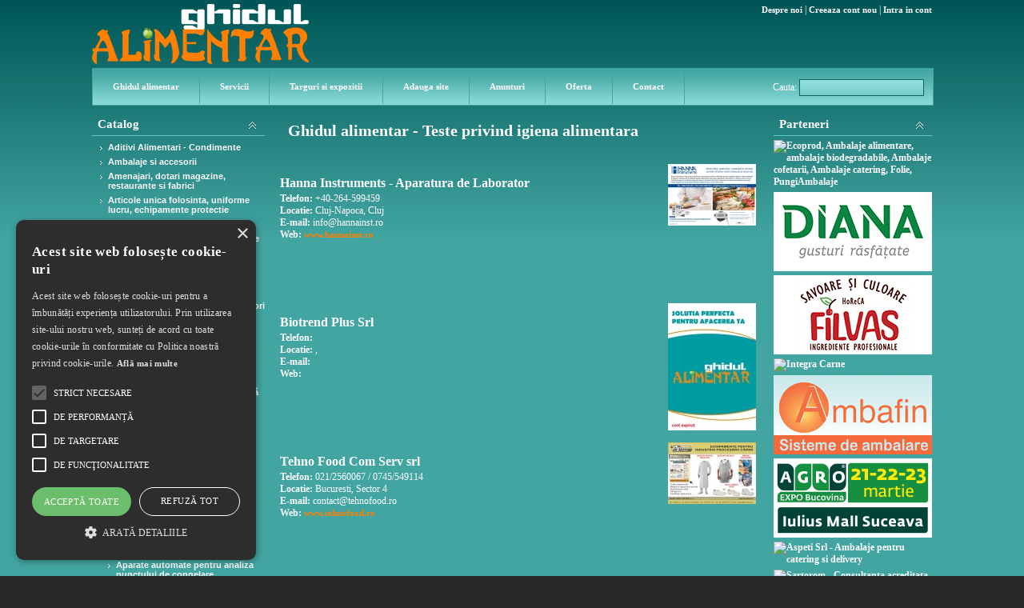

--- FILE ---
content_type: text/html; charset=utf-8
request_url: http://ghidulalimentar.ro/c587-Teste-privind-igiena-alimentara
body_size: 10197
content:
<!DOCTYPE html PUBLIC "-//W3C//DTD XHTML 1.0 Transitional//EN" "https://www.w3.org/TR/xhtml1/DTD/xhtml1-transitional.dtd">
<html xmlns="https://www.w3.org/1999/xhtml">
<head>
<!-- Google tag (gtag.js) -->
<script async src="https://www.googletagmanager.com/gtag/js?id=G-DXX4PH38X6"></script>
<script>
  window.dataLayer = window.dataLayer || [];
  function gtag(){dataLayer.push(arguments);}
  gtag('js', new Date());
  gtag('config', 'G-DXX4PH38X6');
</script>	
<meta http-equiv="Content-Type" content="text/html; charset=utf-8" />
<title>Ghidul alimentar</title>
<meta name="author" content="Blumenthal.ro"/>
<meta name="description" content="Ghid si catalog cu produse din domeniul alimentelor si produse alimentare." />
<meta name="keywords" content="ghid, ghidul, alimentar, catalog, firme, produse, alimentare, alimente" />
<link rel="stylesheet" type="text/css" href="https://www.ghidulalimentar.ro/template/styles.css" />
<script src="https://www.ghidulalimentar.ro/library/js/jquery.js" language="javascript" type="text/javascript"></script>
<script src="https://www.ghidulalimentar.ro/library/js/jquery_others.js" language="javascript" type="text/javascript"></script>

<script src="https://www.ghidulalimentar.ro/library/js/core_functions.js" language="javascript" type="text/javascript"></script>
<meta name="og:title" content="Ghidul alimentar"/>
<meta name="og:site_name" content="GhidulAlimentar.ro"/>
<meta name="og:image" content="https://www.ghidulalimentar.ro/template/fb_logo.png"/>
</head>
<body>

<div id="fb-root"></div>
<script>(function(d, s, id) {
  var js, fjs = d.getElementsByTagName(s)[0];
  if (d.getElementById(id)) return;
  js = d.createElement(s); js.id = id;
  js.src = "//connect.facebook.net/en_US/all.js#xfbml=1";
  fjs.parentNode.insertBefore(js, fjs);
}(document, 'script', 'facebook-jssdk'));</script>

	<div class="bg">
	<div class="wrapper">

	<div id="header">
		<div id="top_menu">
			<a href="https://www.ghidulalimentar.ro/despre-noi">Despre noi</a> | 
						<a href="https://www.ghidulalimentar.ro/cont-nou" rel="nofollow">Creeaza cont nou</a> |
			<a href="https://www.ghidulalimentar.ro/cont" rel="nofollow">Intra in cont</a>
					</div>
		<a id="logo" href="https://ghidulalimentar.ro"><img src="https://www.ghidulalimentar.ro/template/logo.png" alt="Izvorul sanatatii - Natura nu creeaza nimic fara folos" /></a>
	</div>
	

	<ul	id="menu">
		<li><a href="https://www.ghidulalimentar.ro/ghidul-alimentar">Ghidul alimentar</a></li>

				<li><a href="https://www.ghidulalimentar.ro/servicii">Servicii</a></li>
						<li><a href="https://www.ghidulalimentar.ro/targuri-si-expozitii">Targuri si expozitii</a></li>
				<li><a href="https://www.ghidulalimentar.ro/adauga-site">Adauga site</a></li>
		<li><a href="https://www.ghidulalimentar.ro/anunturi">Anunturi</a></li>
				<li><a href="https://www.ghidulalimentar.ro/oferta">Oferta</a></li>
				<li><a href="https://www.ghidulalimentar.ro/contact">Contact</a></li>
		<li style="float: right; border: none;">			
			<form id="search_form" action="https://www.ghidulalimentar.ro/cauta" method="post">
			Cauta: 
				<input type="text" name="q" id="cauta" value="" />
				<input type="submit" style="display: none;"/>
			</form>
		</li>
	</ul>
</div>
	
<div class="padder"></div>
<div class="wrapper">
	
	<div id="right_menu">
		<div class="widget">
		<h5 onclick="tw(3,this)">Parteneri<span class="wtv"></span></h5>
		<div id="w3" class="bdy">
		
							<a class="bnr" href="https://www.ecoprod.ro"><img src="https://ghidulalimentar.ro/assets/banners/406.png" alt="Ecoprod, Ambalaje alimentare, ambalaje biodegradabile, Ambalaje cofetarii, Ambalaje catering, Folie, PungiAmbalaje" /></a>
								<a class="bnr" href="https://www.diana.com.ro"><img src="https://ghidulalimentar.ro/assets/banners/423.png" alt="Diana - Abator si fabrica de mezeluri, 30 ani, Carne si preparate din carne" /></a>
								<a class="bnr" href="https://www.filvas.ro"><img src="https://ghidulalimentar.ro/assets/banners/427.png" alt="Filvas - Ingrediente cofetarie, patiserie, ciocolata, lactate, produse congelate" /></a>
								<a class="bnr" href="https://www.integrasrl.ro "><img src="https://ghidulalimentar.ro/assets/banners/116.png" alt="Integra Carne" /></a>
								<a class="bnr" href="https://www.ambafin.ro "><img src="https://ghidulalimentar.ro/assets/banners/190.png" alt="Solutii de Ambalare" /></a>
								<a class="bnr" href="https://www.agro-expo.ro"><img src="https://ghidulalimentar.ro/assets/banners/156.png" alt="Targul Agro - Expo" /></a>
								<a class="bnr" href="https://www.aspeti.ro"><img src="https://ghidulalimentar.ro/assets/banners/440.png" alt="Aspeti Srl - Ambalaje pentru catering si delivery" /></a>
								<a class="bnr" href="https://www.sartorom.ro"><img src="https://ghidulalimentar.ro/assets/banners/443.png" alt="Sartorom - Consultanta acreditata de laborator" /></a>
								<a class="bnr" href="https://www.mach.ro/alimentara/ "><img src="https://ghidulalimentar.ro/assets/banners/388.png" alt="Mach FTD Srl - Automatizari si robotica, ambalare, marcare si identificare produse" /></a>
								<a class="bnr" href="https://www.mezeluridomnesti.ro/"><img src="https://ghidulalimentar.ro/assets/banners/211.png" alt="Mezeluri Domnesti" /></a>
								<a class="bnr" href="https://www.avastar.ro "><img src="https://ghidulalimentar.ro/assets/banners/286.png" alt="Avastar - Carne" /></a>
								<a class="bnr" href="https://www.eximbox.ro"><img src="https://ghidulalimentar.ro/assets/banners/408.png" alt="Eximpack Srl - Eximbox, CUTII COLOR DIN CARTON, CUTII TRANSPORT SI DEPOZITARE DIN CARTON," /></a>
								<a class="bnr" href="https://www.redis.ro"><img src="https://ghidulalimentar.ro/assets/banners/54.png" alt="Redis Nutritie" /></a>
								<a class="bnr" href="https://www.boglarchamp.ro "><img src="https://ghidulalimentar.ro/assets/banners/107.png" alt="Boglar Champ" /></a>
								<a class="bnr" href="https://www.lesaffre.ro"><img src="https://ghidulalimentar.ro/assets/banners/373.png" alt="Lesaffre - Drojdie comprimata, Drojdie lichida, Drojdii speciale, Amelioratori de panificatie, Amelioratori de panificatie pentru prospetime, Amelioratori pentru aluaturi congelate, Premixuri panificatie si blenduri, Premix de patiserie" /></a>
								<a class="bnr" href="https://www.terabiopack.com"><img src="https://ghidulalimentar.ro/assets/banners/371.png" alt="TeraBio Pack - Sacoșe Bio maieu, Sacoșe Bio maieu, rolate, Sacoșe Bio banană cu mâner perforat, Pungi Bio rolate, Pungi Bio pentru câini, Pungi Bio block notes, Saci Bio menajeri" /></a>
								<a class="bnr" href="https://www.marsalgroup.ro "><img src="https://ghidulalimentar.ro/assets/banners/189.png" alt="Marsal Group" /></a>
								<a class="bnr" href="https://www.ambalaje-din-carton.ro"><img src="https://ghidulalimentar.ro/assets/banners/166.png" alt="Ambalaje din carton" /></a>
								<a class="bnr" href="https://www.chiorino.com/ro"><img src="https://ghidulalimentar.ro/assets/banners/435.png" alt="Chiorino Srl - Benzi Transportoare " /></a>
								<a class="bnr" href="https://www.tudialactate.ro"><img src="https://ghidulalimentar.ro/assets/banners/391.png" alt="Tudia - Lactate din Bucovina, lapte, cascaval, smantana, iaurt, sana" /></a>
								<a class="bnr" href="https://packshow.ro/inregistrare-online/?utm_source=ghidulalimentar.ro&utm_medium=banner&utm_id=Pack_25_descarca_invitatia"><img src="https://ghidulalimentar.ro/assets/banners/433.png" alt="Expozitia Internationala din Industria Ambalajelor Pack Show" /></a>
								<a class="bnr" href="https://www.fornetti.ro"><img src="https://ghidulalimentar.ro/assets/banners/411.png" alt="Fabrica Fornetti - Placinta cu branza, Melc cu cascaval, Strudel cu carne de pui, Baton cu cascaval" /></a>
								<a class="bnr" href="https://www.utilia.com.ro "><img src="https://ghidulalimentar.ro/assets/banners/163.png" alt="Echipamente carne" /></a>
								<a class="bnr" href="https://www.gordonprod.ro"><img src="https://ghidulalimentar.ro/assets/banners/270.png" alt="Gordon Lactate " /></a>
								<a class="bnr" href="https://www.b-mark.ro"><img src="https://ghidulalimentar.ro/assets/banners/424.png" alt="B-mark Srl - Imprimante Industriale cu Jet de Cerneala, Imprimante Laser, Thermal inkjet printers, Inkjet printer, Imprimante videojet" /></a>
								<a class="bnr" href="https://www.bertis.ro"><img src="https://ghidulalimentar.ro/assets/banners/319.png" alt="Bertis" /></a>
								<a class="bnr" href="https://www.oceanfish.ro"><img src="https://ghidulalimentar.ro/assets/banners/247.png" alt="Preparate Peste - Ocean Fish" /></a>
								<a class="bnr" href="https://www.systec-agripack.ro"><img src="https://ghidulalimentar.ro/assets/banners/78.png" alt="Ambalaje Systec" /></a>
								<a class="bnr" href="https://www.expertarom.com "><img src="https://ghidulalimentar.ro/assets/banners/172.png" alt="Expertarom Food" /></a>
								<a class="bnr" href="https://www.monor.ro"><img src="https://ghidulalimentar.ro/assets/banners/236.png" alt="Lactate Monor" /></a>
								<a class="bnr" href="https://www.biodeck.com/ro"><img src="https://ghidulalimentar.ro/assets/banners/394.png" alt="Biodeck - Caserole unica folosinta, Farfurii unica folosinta, Tacamuri biodegradabile, Boluri pentru supa si ciorba, Servetele hartie, Caserole biodegradabile" /></a>
								<a class="bnr" href="https://www.puratos.ro"><img src="https://ghidulalimentar.ro/assets/banners/379.png" alt="Puratos - Ingrediente pentru brutarii, patiserii, cofetarii si gelaterii" /></a>
								<a class="bnr" href="https://www.ctgroup.ro"><img src="https://ghidulalimentar.ro/assets/banners/436.png" alt="Cold Technic Group Srl - Echipamente Frigorifice" /></a>
								<a class="bnr" href="https://www.italprod.eu/ro"><img src="https://ghidulalimentar.ro/assets/banners/254.png" alt="Italprod" /></a>
						
		
		</div>
	</div>	
</div>


<div id="left_menu">
		<div class="widget">
		<h5 onclick="tw(1,this)">Catalog <span class="wtv"></span></h5>
		<div id="w1" class="bdy">
		<div>
			<ul>
			<li><a href="/c1-Aditivi-Alimentari-Condimente">Aditivi Alimentari - Condimente</a></li><li><a href="/c2-Ambalaje-si-accesorii">Ambalaje si accesorii</a></li><li><a href="/c3-Amenajari-dotari-magazine-restaurante-si-fabrici">Amenajari, dotari magazine, restaurante si fabrici</a></li><li><a href="/c2523-Articole-unica-folosinta-uniforme-lucru-echipamente-protectie">Articole unica folosinta, uniforme lucru, echipamente protectie</a></li><li><a href="/c388-Carne-si-preparate-din-carne">Carne si preparate din carne</a></li><li><a href="/c901-Case-de-marcat-Cantare-electronice-si-produse-software">Case de marcat, Cantare electronice si produse software</a></li><li><a href="/c875-Certificari-consultanta">Certificari, consultanta</a></li><li><a href="/c1642-Conserve-din-legume-si-fructe">Conserve din legume si fructe</a></li><li><a href="/c11-Cultura-solului-utilaje-zootehnice">Cultura solului, utilaje zootehnice</a></li><li><a href="/c12-Distribuitori-importatori-producatori">Distribuitori, importatori, producatori</a></li><li><a href="/c13-Dulciuri-produse-zaharoase">Dulciuri, produse zaharoase</a></li><li><a href="/c14-Fructe-si-legume">Fructe si legume</a></li><li><a href="/c15-Laboratoare-si-aparatura-laborator">Laboratoare si aparatura laborator</a><ul><li><a href="/c5388-Agitatoare-magnetice">Agitatoare magnetice</a></li><li><a href="/c1361-Agitatoare-magneticemecanice-">Agitatoare magnetice,mecanice </a></li><li><a href="/c6336-Agricultur%C4%83-%26-Industria-alimentar%C4%83">Agricultură &amp; Industria alimentară</a></li><li><a href="/c5648-Analizator-proteina">Analizator proteina</a></li><li><a href="/c574-Analize-fizico-chimice-si-microbiologice-pentru-alimente">Analize fizico-chimice si microbiologice pentru alimente</a></li><li><a href="/c900-Analize-microbiologice">Analize microbiologice</a></li><li><a href="/c1362-Analizoare-cu-laser-pentru-determinarea-distributiei-granulometr">Analizoare cu laser pentru determinarea distributiei granulometr</a></li><li><a href="/c1363-Aparat-necesar-determinarii-duritatii-porozitatii-umiditatii-">Aparat necesar determinarii duritatii, porozitatii, umiditatii </a></li><li><a href="/c1364-Aparat-pentru-determinarea-gradului-de-alb-">Aparat pentru determinarea gradului de alb </a></li><li><a href="/c1365-Aparate-automate-pentru-analiza-lapte-Miris-">Aparate automate pentru analiza lapte Miris </a></li><li><a href="/c1366-Aparate-automate-pentru-analiza-punctului-de-congelare-">Aparate automate pentru analiza punctului de congelare </a></li><li><a href="/c1368-Aparate-de-analiza-termica-">Aparate de analiza termica </a></li><li><a href="/c1367-Aparate-masurare-si-control-">Aparate masurare si control </a></li><li><a href="/c1369-Aparate-pentru-analiza-tutunului-si-a-tigaretelor-">Aparate pentru analiza tutunului si a tigaretelor </a></li><li><a href="/c1370-Aparate-pentru-determinarea-calitatii-aluatului">Aparate pentru determinarea calitatii aluatului</a></li><li><a href="/c1371-Aparate-pentru-determinarea-cantitatii-si-calitatii-glutenului-">Aparate pentru determinarea cantitatii si calitatii glutenului </a></li><li><a href="/c1372-Aparate-pentru-determinarea-greutatii-hectolitrice-si-a-umiditat">Aparate pentru determinarea greutatii hectolitrice si a umiditat</a></li><li><a href="/c1373-Aparate-pentru-determinarea-vitezei-de-intarire-tip-Vicat-">Aparate pentru determinarea vitezei de intarire tip Vicat </a></li><li><a href="/c5639-Aparate-pentru-laborator">Aparate pentru laborator</a></li><li><a href="/c6341-Aparatur%C4%83-general%C4%83-de-laborator">Aparatură generală de laborator</a></li><li><a href="/c576-Aparatura-pentru-controlul-calitatii">Aparatura pentru controlul calitatii</a></li><li><a href="/c5650-Balante-de-laborator">Balante de laborator</a></li><li><a href="/c5755-Branza-Topita-Baton">Branza Topita Baton</a></li><li><a href="/c4727-Cartuse-filtrante-din-polipropilena-pentru-purificarea-laptelui">Cartuse filtrante din polipropilena pentru purificarea laptelui</a></li><li><a href="/c6338-Cercetare">Cercetare</a></li><li><a href="/c5891-Compresoare-cu-surub-si-piston">Compresoare cu surub si piston</a></li><li><a href="/c578-Consultanta-in-domeniul-calitatii">Consultanta in domeniul calitatii</a></li><li><a href="/c579-Consumabile-de-laborator">Consumabile de laborator</a></li><li><a href="/c6196-Detergenti-pentru-suprafete-in-industria-alimentarara">Detergenti pentru suprafete in industria alimentarara</a></li><li><a href="/c5895-Detergenti-si-dezinfectanti-pentru-suprafete">Detergenti si dezinfectanti pentru suprafete</a></li><li><a href="/c6197-Dezinfectanti-pentru-instalatii-din-industria-alimentara">Dezinfectanti pentru instalatii din industria alimentara</a></li><li><a href="/c6195-Dezinfectanti-pentru-suprafete-din-industria-alimentara">Dezinfectanti pentru suprafete din industria alimentara</a></li><li><a href="/c588-Dezinfectie-profesionala">Dezinfectie profesionala</a></li><li><a href="/c5389-Electrozi-%C8%99i-sonde">Electrozi și sonde</a></li><li><a href="/c5888-Filtrare-gaze">Filtrare gaze</a></li><li><a href="/c5887-Filtrare-lichide">Filtrare lichide</a></li><li><a href="/c4725-Filtre-pentru-purificarea-laptelui-de-impuritati-mecanice">Filtre pentru purificarea laptelui de impuritati mecanice</a></li><li><a href="/c4731-Filtru-pentru-curatarea-celuleor-somatice-in-lapte">Filtru pentru curatarea celuleor somatice in lapte</a></li><li><a href="/c5382-Fotocolorimetre-de-laborator">Fotocolorimetre de laborator</a></li><li><a href="/c5381-Fotocolorimetre-portabile">Fotocolorimetre portabile</a></li><li><a href="/c5641-Granomat">Granomat</a></li><li><a href="/c5687-Incercari-de-competenta">Incercari de competenta</a></li><li><a href="/c6339-Industria-farmaceutic%C4%83-%C5%9Fi-cosmetic%C4%83">Industria farmaceutică şi cosmetică</a></li><li><a href="/c6337-Industria-prelucr%C4%83toare">Industria prelucrătoare</a></li><li><a href="/c5379-Inregistratoare-%C8%99i-monitorizare-date">Inregistratoare și monitorizare date</a></li><li><a href="/c5380-Instrumente-de-laborator">Instrumente de laborator</a></li><li><a href="/c5378-Instrumente-portabile">Instrumente portabile</a></li><li><a href="/c1374-Laboratoare">Laboratoare</a></li><li><a href="/c581-Laboratoare-de-incercari-produse-alimentare">Laboratoare de incercari produse alimentare</a></li><li><a href="/c6340-Laboratoare-medicale">Laboratoare medicale</a></li><li><a href="/c6342-Laborator-Servicii">Laborator/Servicii</a></li><li><a href="/c4728-Marcarea-reliefata-a-branzeturilor-si-cascavalului">Marcarea reliefata a branzeturilor si cascavalului</a></li><li><a href="/c5894-Masini-de-spalat-profesionale-simple-modulare-tip-tunel-">Masini de spalat profesionale, simple, modulare, tip tunel </a></li><li><a href="/c582-Materiale-si-echipamente-de-protectie">Materiale si echipamente de protectie</a></li><li><a href="/c5385-Minicolorimetre-Checker">Minicolorimetre Checker</a></li><li><a href="/c5688-Oportunitati-de-afaceri-prin-accesare-fonduri-nerambursabile">Oportunitati de afaceri prin accesare fonduri nerambursabile</a></li><li><a href="/c4730-Placi-deshidratate-pentru-microbiologie">Placi deshidratate pentru microbiologie</a></li><li><a href="/c5397-Pompe-dozatoare">Pompe dozatoare</a></li><li><a href="/c583-Produse-de-dezinsectie-si-igienizare">Produse de dezinsectie si igienizare</a></li><li><a href="/c5897-Produse-metaldetectabile-pentru-siguranta-alimentara">Produse metaldetectabile pentru siguranta alimentara</a></li><li><a href="/c5396-Reactivi-pentru-fotocolorimetre">Reactivi pentru fotocolorimetre</a></li><li><a href="/c5395-Reactivi-pentru-minicolorimetre">Reactivi pentru minicolorimetre</a></li><li><a href="/c5394-Reactivi-pentru-teste-chimice">Reactivi pentru teste chimice</a></li><li><a href="/c584-Reactivi-si-chimicale-de-laborator">Reactivi si chimicale de laborator</a></li><li><a href="/c5892-Reducerea-pierderilor-de-aer-comprimat">Reducerea pierderilor de aer comprimat</a></li><li><a href="/c5386-Refractometre">Refractometre</a></li><li><a href="/c4729-Sisteme-pentru-controlul-microbiologic-si-igienic-">Sisteme pentru controlul microbiologic si igienic </a></li><li><a href="/c5890-Solutii-complete-de-produs-aer-comprimat">Solutii complete de produs aer comprimat</a></li><li><a href="/c5889-Solutii-complete-pentru-industria-alimentara">Solutii complete pentru industria alimentara</a></li><li><a href="/c5390-Solutii-de-calibrare">Solutii de calibrare</a></li><li><a href="/c5392-Solu%C8%9Bii-de-depozitare">Soluții de depozitare</a></li><li><a href="/c5391-Solutii-de-umplere">Solutii de umplere</a></li><li><a href="/c5393-Solutii-pentru-prepararea-probei">Solutii pentru prepararea probei</a></li><li><a href="/c5885-Solutii-tehnice-pentru-aplicarea-produselor-de-igiena">Solutii tehnice pentru aplicarea produselor de igiena</a></li><li><a href="/c5640-Sonda-prelevare-probe">Sonda prelevare probe</a></li><li><a href="/c590-Sonde-de-mediu">Sonde de mediu</a></li><li><a href="/c591-Sonde-de-produs">Sonde de produs</a></li><li><a href="/c5383-Spectrofotometru">Spectrofotometru</a></li><li><a href="/c585-Termometre-alimentare">Termometre alimentare</a></li><li><a href="/c589-Termometre-digitale-portabile">Termometre digitale portabile</a></li><li><a href="/c5896-Termoumidometre-instrumente-de-inregistrare-si-solutii-software">Termoumidometre, instrumente de inregistrare si solutii software</a></li><li><a href="/c4732-Test-de-progesteron-pentru-determinarea-precoce-a-gestatiei-">Test de progesteron pentru determinarea precoce a gestatiei </a></li><li><a href="/c5387-Teste-chimice">Teste chimice</a></li><li><a href="/c586-Teste-pentru-determinarea-antibioticelor-din-lapte">Teste pentru determinarea antibioticelor din lapte</a></li><li><a href="/c4726-Teste-pentru-vaci">Teste pentru vaci</a></li><li><a href="/c587-Teste-privind-igiena-alimentara">Teste privind igiena alimentara</a></li><li><a href="/c5384-Titratoare">Titratoare</a></li><li><a href="/c5398-Turbidimetre">Turbidimetre</a></li><li><a href="/c5642-Umidometru">Umidometru</a></li><li><a href="/c5893-Ustensile-profesionale-de-curatenie">Ustensile profesionale de curatenie</a></li></ul></li><li><a href="/c16-Lapte-si-produse-lactate">Lapte si produse lactate</a></li><li><a href="/c17-Morarit-si-panificatie">Morarit si panificatie</a></li><li><a href="/c18-Peste-si-preparate-din-peste">Peste si preparate din peste</a></li><li><a href="/c1721-Produse-echipamente-si-utilaje-apicole">Produse, echipamente si utilaje apicole</a></li><li><a href="/c19-Restaurante-hoteluri-fast-food-uri">Restaurante, hoteluri, fast-food-uri</a></li><li><a href="/c1036-Sistem-Integral-de-Monitorizare-Hardware-si-Software">Sistem Integral de Monitorizare Hardware si Software</a></li><li><a href="/c20-Transporturi-produse-alimentare">Transporturi produse alimentare</a></li><li><a href="/c712-Utilaje-pentru-industria-alimentara">Utilaje pentru industria alimentara</a></li>			</ul>
		</div>
		</div>
	</div>	<div class="widget">
		<h5 onclick="tw(2,this)">Parteneri<span class="wtv"></span></h5>
		<div id="w2" class="bdy">
		
							<a class="bnr" href="https://www.funice.ro"><img src="https://ghidulalimentar.ro/assets/banners/317.png" alt="Fht-Daikin-FunIce" /></a>
								<a class="bnr" href="https://www.europlast.com.ro"><img src="https://ghidulalimentar.ro/assets/banners/302.png" alt="Europlast At" /></a>
								<a class="bnr" href="https://www.geritrading.ro/new_page_7.htm"><img src="https://ghidulalimentar.ro/assets/banners/250.png" alt="Saci_Masini de cusut saci" /></a>
								<a class="bnr" href="https://www.elkoplast.ro"><img src="https://ghidulalimentar.ro/assets/banners/237.png" alt="Elkoplast" /></a>
								<a class="bnr" href="https://www.kpt.ro"><img src="https://ghidulalimentar.ro/assets/banners/383.png" alt="KPT - Masini ambalaje carton ondulat, Masini pentru separatoare din carton, Masini de tipar flexo, Masini de taiat si biguit, Masini de caserat" /></a>
								<a class="bnr" href="https://www.plastbox.ro"><img src="https://ghidulalimentar.ro/assets/banners/392.png" alt="Plastbox - Ambalaje pentru lactate, ambalaje fast food" /></a>
								<a class="bnr" href="https://www.rossmann.com/ro-ro"><img src="https://ghidulalimentar.ro/assets/banners/230.png" alt="Romcarton " /></a>
								<a class="bnr" href="https://www.aspeti.ro"><img src="https://ghidulalimentar.ro/assets/banners/439.png" alt="Aspeti Srl - Ambalaje pentru fructe si legume" /></a>
								<a class="bnr" href="https://www.sewedcasings.com"><img src="https://ghidulalimentar.ro/assets/banners/400.png" alt="Latin Pack - Membrane Naturale si artificiale pentru mezeluri si carnati" /></a>
								<a class="bnr" href="https://www.sisogourmet.ro"><img src="https://ghidulalimentar.ro/assets/banners/444.png" alt="Siso Gourmet Srl - Condimente, membrane naturale, aditivi si mixuri complete" /></a>
								<a class="bnr" href="https://www.teldofabricademezeluri.ro"><img src="https://ghidulalimentar.ro/assets/banners/399.png" alt="Teldo - Dam gust fiecarei mese" /></a>
								<a class="bnr" href="https://www.totaltech.ro"><img src="https://ghidulalimentar.ro/assets/banners/405.png" alt="Total Technologies Srl - Smart Scan" /></a>
								<a class="bnr" href="https://www.panfood.ro "><img src="https://ghidulalimentar.ro/assets/banners/118.png" alt="Pan Food Sibiu" /></a>
								<a class="bnr" href="https://www.rondo-ganahl.com/ro/ "><img src="https://ghidulalimentar.ro/assets/banners/150.png" alt="Carton Ondulat" /></a>
								<a class="bnr" href="https://www.premiumporc.com "><img src="https://ghidulalimentar.ro/assets/banners/149.png" alt="Premium Porc " /></a>
								<a class="bnr" href="https://www.fimax.ro"><img src="https://ghidulalimentar.ro/assets/banners/349.png" alt="Echipamente bucatarii profesionale, Echipamente bar, masini zdrobit gheata, masini cuburi de gheata, Echipamente fast food, aparate hot dog" /></a>
								<a class="bnr" href="https://www.romfulda.ro"><img src="https://ghidulalimentar.ro/assets/banners/40.png" alt="Acetica Otet" /></a>
								<a class="bnr" href="https://www.eldivaunion.ro"><img src="https://ghidulalimentar.ro/assets/banners/428.png" alt="Eldiva - branza vegetala, aroma cascaval, aroma mozzarella" /></a>
								<a class="bnr" href="https://www.bunatatilevalahiei.ro"><img src="https://ghidulalimentar.ro/assets/banners/425.png" alt="Norvia Meat - Bunatatile Valahiei" /></a>
								<a class="bnr" href="www.https://www.facebook.com/fermabaciu.bucuresti/"><img src="https://ghidulalimentar.ro/assets/banners/333.png" alt="Ferma Baciu, carne de vita, carne de taurasi, Carne vita minzat, vabrioara de vita, organe de vita" /></a>
								<a class="bnr" href="https://www.resursetechnologysrl.com"><img src="https://ghidulalimentar.ro/assets/banners/350.png" alt="Echipamente Converting " /></a>
								<a class="bnr" href="https://www.habasit.com"><img src="https://ghidulalimentar.ro/assets/banners/336.png" alt="Habasit România, Benzi transportoare, Curele de transport, Benzi procesare, Curele late de transmisie, Benzi modulare de plastic, Curele danturate" /></a>
								<a class="bnr" href="https://www.csb.com/ro"><img src="https://ghidulalimentar.ro/assets/banners/348.png" alt="Sistemul ERP pentru Fabricarea de produse din carne" /></a>
								<a class="bnr" href="https://www.pumps-systems.netzsch.com"><img src="https://ghidulalimentar.ro/assets/banners/380.png" alt="NETZSCH Pumpen &amp; Systeme GmbH" /></a>
								<a class="bnr" href="https://www.antopack.ro"><img src="https://ghidulalimentar.ro/assets/banners/407.png" alt="Antopack" /></a>
								<a class="bnr" href="https://www.cremola.com.ro"><img src="https://ghidulalimentar.ro/assets/banners/330.png" alt="Cremola, Inghetata de ciocolata, Inghetata de vanilie, Producatori de inghetata din lapte proaspat, Distribuitori inghetata,  " /></a>
								<a class="bnr" href="https://www.certind.ro"><img src="https://ghidulalimentar.ro/assets/banners/193.png" alt="Certificari si Management" /></a>
						
		
		</div>
	</div></div>
	<div id="content">
<h1>Ghidul alimentar - Teste privind igiena alimentara</h1>
<br />
<a href="https://ghidulalimentar.ro/f616-Hanna+Instruments+-+Aparatura+de+Laborator" class="right"><img src="/assets/firme/616_thumb.jpg" alt="Hanna Instruments - Aparatura de Laborator"/></a><br /><h2><a href="https://ghidulalimentar.ro/f616-Hanna+Instruments+-+Aparatura+de+Laborator" class="null">Hanna Instruments - Aparatura de Laborator</a></h2><p><strong>Telefon:</strong> +40-264-599459<br />
			<strong>Locatie:</strong> Cluj-Napoca, Cluj<br />
			<strong>E-mail:</strong> info@hannainst.ro<br />
			<strong>Web:</strong> <a href="https://www.hannainst.ro" target="_blank" rel="nofollow">www.hannainst.ro</a></p><br /><br /><br /><br /><br /><a href="https://ghidulalimentar.ro/f492-Biotrend+Plus+Srl+" class="right"><img src="/assets/firme/492_thumb.jpg" alt="Biotrend Plus Srl "/></a><br /><h2><a href="https://ghidulalimentar.ro/f492-Biotrend+Plus+Srl+" class="null">Biotrend Plus Srl </a></h2><p><strong>Telefon:</strong> <br />
			<strong>Locatie:</strong> , <br />
			<strong>E-mail:</strong> <br />
			<strong>Web:</strong> <a href="https://" target="_blank" rel="nofollow"></a></p><br /><br /><br /><br /><br /><a href="https://ghidulalimentar.ro/f202-Tehno+Food+Com+Serv+srl" class="right"><img src="/assets/firme/202_thumb.jpg" alt="Tehno Food Com Serv srl"/></a><br /><h2><a href="https://ghidulalimentar.ro/f202-Tehno+Food+Com+Serv+srl" class="null">Tehno Food Com Serv srl</a></h2><p><strong>Telefon:</strong> 021/2560067   /   0745/549114<br />
			<strong>Locatie:</strong> Bucuresti, Sector 4<br />
			<strong>E-mail:</strong> contact@tehnofood.ro<br />
			<strong>Web:</strong> <a href="https://www.tehnofood.ro" target="_blank" rel="nofollow">www.tehnofood.ro</a></p><br /><br /><br /><br /><br /><a href="https://ghidulalimentar.ro/f38-Tehnoplus+Industry+Srl" class="right"><img src="/assets/firme/38_thumb.jpg" alt="Tehnoplus Industry Srl"/></a><br /><h2><a href="https://ghidulalimentar.ro/f38-Tehnoplus+Industry+Srl" class="null">Tehnoplus Industry Srl</a></h2><p><strong>Telefon:</strong> 031 432 70 81 /  0372 790 519  /   031 433 65 79<br />
			<strong>Locatie:</strong> Bucuresti, Sector 3<br />
			<strong>E-mail:</strong> industry@tehnoplusindustry.ro<br />
			<strong>Web:</strong> <a href="https://www.tehnoplusindustry.ro" target="_blank" rel="nofollow">www.tehnoplusindustry.ro</a></p><br /><br /><br /><br /><br /><div class="pagination"><a href="/c587-Teste-privind-igiena-alimentara/1" class="active">1</a></div>

<br /><br />
	<a class="bnr" href="https://www.avastar.ro "><img src="https://ghidulalimentar.ro/assets/banners/288.png" alt="Avastar_Carne" /></a>
	<a class="bnr" href="https://www.aspeti.ro"><img src="https://ghidulalimentar.ro/assets/banners/442.png" alt="Aspeti - Ambalaje Catering" /></a>
	<a class="bnr" href="https://www.smartscan.ro"><img src="https://ghidulalimentar.ro/assets/banners/404.png" alt="Smart Scan - Total Technologies Srl" /></a>
	<a class="bnr" href="https://www.mach.ro/divizia-ambalare.html "><img src="https://ghidulalimentar.ro/assets/banners/387.png" alt="Mach FTD Srl - Automatizari si robotica, ambalare, marcare si identificare produse" /></a>
	<a class="bnr" href="https://www.kosarom.ro"><img src="https://ghidulalimentar.ro/assets/banners/446.png" alt="Kosarom - Carne si Preparate din Carne" /></a>
	<a class="bnr" href="https://www.all4meat.ro"><img src="https://ghidulalimentar.ro/assets/banners/372.png" alt="All4Meat - Utilaje pentru procesarea carnii" /></a>
	<a class="bnr" href="https://www.ambalaje-oradea.ro"><img src="https://ghidulalimentar.ro/assets/banners/362.png" alt="Depozit de ambalaje, cutii si coltare de carton, folie cu bule si folie stretch, benzi adezive, accesorii pentru legat, produse din polietilena expandata, plicuri din folie cu bule, folie termo din polietilena" /></a>
	<a class="bnr" href="https://www.fornetti.ro"><img src="https://ghidulalimentar.ro/assets/banners/410.png" alt="Fabrica Fornetti - Placinta cu branza, Melc cu cascaval, Strudel cu carne de pui, Baton cu cascaval" /></a>
	<a class="bnr" href="https://www.myebox.ro"><img src="https://ghidulalimentar.ro/assets/banners/337.png" alt="Accesorii de legat, Benzi adezive, Cutii de carton, Folie cu bule, Folie stretch, Pungi ziplock, Plicuri cu bule, Plicuri antisoc" /></a>
	<a class="bnr" href="https://www.inghetata.com"><img src="https://ghidulalimentar.ro/assets/banners/419.png" alt="Vending Food - Masini de Inghetata, Cornete inghetata" /></a>
	<a class="bnr" href="https://www.petruzalek.ro"><img src="https://ghidulalimentar.ro/assets/banners/421.png" alt="Petruzalek - Masina TopLid pentru ambalare in caserole, Masini de ambalat orizontale" /></a>
	<a class="bnr" href="https://www.indagra-food.ro"><img src="https://ghidulalimentar.ro/assets/banners/438.png" alt="Indagra Food 2025 - Expozitie internationala pentru industria alimentara" /></a>
	<a class="bnr" href="https://www.inovecoexpert.ro"><img src="https://ghidulalimentar.ro/assets/banners/370.png" alt="Inoveco, Echipamente pentru irigatii, plase pentru ambalat fructe si legume, boxpaleti, europaleti, plase pentru uz agricol" /></a>
	<a class="bnr" href="https://www.optimeat.ro"><img src="https://ghidulalimentar.ro/assets/banners/329.png" alt="Optimeat, Carcasa miel, casrcasa ied, Carcasa berbecut" /></a>
	<a class="bnr" href="https://www.comtim.ro"><img src="https://ghidulalimentar.ro/assets/banners/414.png" alt="Smitfield Romania - Elite Mezeluri, Carne proaspata de porc, Carne pentru lucru, Pulpa de porc, Carne si preparate din Carne, Carne Romaneasca" /></a>
	<a class="bnr" href="https://www.lactatebradet.ro"><img src="https://ghidulalimentar.ro/assets/banners/283.png" alt="Lactate Bradet" /></a>
	<a class="bnr" href="https://www.horeco.ro"><img src="https://ghidulalimentar.ro/assets/banners/354.png" alt="Horeco - Echipamente Frigorifice Industriale de Refrigerare si Congelare" /></a>
	<a class="bnr" href="https://www.depozitinghetata.ro"><img src="https://ghidulalimentar.ro/assets/banners/420.png" alt="Depozitul de Inghetata - Materii prime pentru inghetata, Cornete pentru Inghetata, Ambalaje gelaterie, Utilaje Inghetata" /></a>
	<a class="bnr" href="https://www.vasluianca.ro"><img src="https://ghidulalimentar.ro/assets/banners/341.png" alt="Vasluianca, Consevre Fructe si Legume, Dulceata de Visine, Suc Natural de mar, Compot de Caies" /></a>
	<a class="bnr" href="https://www.ghidulalimentar.ro/f135-Comsoradi+srl"><img src="https://ghidulalimentar.ro/assets/banners/147.png" alt="Comsoradi" /></a>
	<a class="bnr" href="https://www.totaltech.ro"><img src="https://ghidulalimentar.ro/assets/banners/422.png" alt="Total Technologies Srl - Smart Scan" /></a>
	<a class="bnr" href="https://www.aspeti.ro"><img src="https://ghidulalimentar.ro/assets/banners/441.png" alt="Aspeti - Ambalaje pentru fructe si legume" /></a>
	<a class="bnr" href="https://www.medclyn.com"><img src="https://ghidulalimentar.ro/assets/banners/363.png" alt="MedClyn - Sisteme de placare antibacteriene a peretilor si plafoanelor din domeniul alimentar si sanitar, placi sandwich" /></a>
	<a class="bnr" href="https://www.vendingfood.ro"><img src="https://ghidulalimentar.ro/assets/banners/402.png" alt="Vending Food - Echipamente Fast Food, patiserii, cofetarii" /></a>
	<a class="bnr" href="https://www.cia-aboliv.ro "><img src="https://ghidulalimentar.ro/assets/banners/96.png" alt="Cia Aboliv" /></a>
	<a class="bnr" href="https://www.plastbox.ro"><img src="https://ghidulalimentar.ro/assets/banners/393.png" alt="Plastbox - Ambalaje pentru lactate, ambalaje fast food" /></a>
	<a class="bnr" href="https://www.kravys.eu"><img src="https://ghidulalimentar.ro/assets/banners/241.png" alt="DOLY-COM DISTRIBUTIE SRl" /></a>
	<a class="bnr" href="https://www.totaltech.ro"><img src="https://ghidulalimentar.ro/assets/banners/426.png" alt="Total Technologies Srl - Coduri de Bare" /></a>
	<a class="bnr" href="https://www.aspeti.ro"><img src="https://ghidulalimentar.ro/assets/banners/240.png" alt="Aspeti" /></a>
	<a class="bnr" href="https://www.helit.ro"><img src="https://ghidulalimentar.ro/assets/banners/222.png" alt="Helit Italian" /></a>
	<a class="bnr" href="https://www.labelprint.ro/"><img src="https://ghidulalimentar.ro/assets/banners/360.png" alt="&quot;Label Print, Labelshop, Etichete personalizate, Etichete autoadezive personalizate, Etichete autoadezive neimprimate, Etichete autoadezive, Etichete autocolante de pret, Etichete autocolante de securitate si durabile, Etichete autocolante reclosure, Etichete autocolante, Etichete durabile, Etichete hartie, Etichete in rola, Etichete autoadezive A4, Etichete in coala, Etichete non-adezive, Imprimante termice etichete&quot;" /></a>
	<a class="bnr" href="https://www.meatsystems.ro "><img src="https://ghidulalimentar.ro/assets/banners/99.png" alt="Meat Systems" /></a>
		
		</div>
	</div>
	<div class="clear"></div>
	</div>
	<div id="footer">
		<ul class="wrapper">
			<li>
				<h6>Ghidul Alimentar</h6>
				<p>Ghidul Agroalimentar SRL<br />
				Telefon: 0736 016 501<br />
				Telefon: 0767 815 194<br />
				Fax: 031 411 81 66</p>
				<p>E-mail: <a href="mailto:office@ghidulalimentar.ro" rel="nofollow">office@ghidulalimentar.ro</a></p><br />
				<p><b>Copyright &copy; 2010 Ghidul Alimentar</b><br />
				Programare &amp; Design &amp; SEO by <a href="https://www.blumenthal.ro">Blumenthal</a><br />
				Toate drepturile rezervate.</p>
				
			</li>
			<li><div style="padding: 0 30px 0 0;">
				<h6>Facebook</h6>
				<br />
				<div class="fb-like-box" data-href="https://www.facebook.com/pages/SC-Ghidul-Alimentar-SRL/355193117923389" data-width="283" data-show-faces="false" data-stream="false" data-show-border="false" data-header="false"></div>
				</div>
			</li>
			<li>
				<h6>Alte Pagini</h6>
				<div>
					<ul class="ful">
						<li><a href="#">Cautam colaboratori</a></li>
						<li><a href="https://www.facebook.com/pages/SC-Ghidul-Alimentar-SRL/355193117923389" target="_blank" rel="nofollow">Viziteaza-ne pe Facebook</a></li>
						<li><a href="#">Transport &amp; Livrare</a></li>
						<li><a href="https://twitter.com/" target="_blank" rel="nofollow">Urmereste-ne pe Twitter</a></li>
						<li><a href="/politica-cookies.php">Politica Cookies</a></li>
						<li><a href="#">Confidentialitate</a></li>
						<li><a href="/administrare">Administrare site</a></li>
						<li><a href="#">Conditii de Utilizare</a></li>
					</ul>
				</div>
			</li>
		</ul>
		<div class="clear"></div>
	</div>
		
<script type="text/javascript" charset="UTF-8" src="//cdn.cookie-script.com/s/d11586a47d6548dda7884cf3440cb334.js"></script>

</body>
</html>


--- FILE ---
content_type: text/css
request_url: https://www.ghidulalimentar.ro/template/styles.css
body_size: 2403
content:
body,h1,h2,h3,h4,h5,h6,div,span,ul,li,form,p,img,input,textarea{ margin: 0; padding:0; font-size: 12px; font-family: Tahoma; color: #fff; }
form { display: block; }
body { background: #292929; } 
.wrapper { display: block; width: 1050px; margin: 0 auto; }
.padder { display: block; height: 10px; }
.clear { clear: both; }
.clear2 {width:595px;height:1px;}
.right {float: right; margin-left: 15px;}
.errors{padding:10px 10px 10px 40px;margin:10px 0;display:none;color:red;background:#ffcfcf url('error.png') no-repeat 6px 3px;border:1px solid #e63842;}
.bg { background: #42a5a1 url('bg.png') repeat-x; padding-bottom: 20px; }
a img, a, img { outline: none; border: none; }
a.null, a.null:visited { font-size: inherit; font-family: inherit; font-weight: inherit; color: inherit; text-decoration: none; }
a.null:hover { text-decoration: underline; }
a.null2, a.null2:visited, a.null2:hover  { font-size: inherit; font-family: inherit; font-weight: inherit; color: inherit; text-decoration: none; }
a, a:visited { color:#ff8000; font-weight:bolder; text-decoration:none; font-size: 11px; }
a:hover { color:#fff; text-decoration:none; }
	
hr{display:block;border:none;height:1px;background:#ddd;width:95%;margin:3px auto 6px auto;padding:0;}
h1 { font-weight: bolder; font-size: 20px; padding: 10px 0 15px 10px; font-family: "trebuchet MS"; }
h2{ font-weight: bolder; font-size: 16px; font-family: "trebuchet MS"; }
h3 { font-family:"trebuchet MS"; display:block; border-bottom: 1px dashed #bbb; margin: 10px 10px; padding: 0 0 2px 5px; color: #6C9F23; font-size: 16px; }
h3 span { float: right; text-align:right; font-family: inherit; font-size: inherit; color: inherit; font-weight: inherit; }
.bulleted { list-style-type: none; padding: 5px 0 5px 10px; }
.bulleted li { background:url("cat_arow.gif") no-repeat 0 8px; padding: 2px 0 2px 10px; }
input[type='text'],input[type='password'] { background: url('gr3.png') repeat-x; border: 1px solid #fff; padding: 2px; width: 150px;}


#header { display: block; padding: 5px 0; }
	#top_menu { text-align: right; display: block; float: right; }
	#top_menu a, #top_menu a:visited { color:#fff; font-weight:bolder; text-decoration:none; font-size: 11px; }
	#top_menu a:hover { color:#ff8000; text-decoration:none; }
	#search_form { padding: 13px 11px 0 0; float: right; width: 210px; text-align: right; }
	#cauta { width: 150px; padding: 2px; color: #666; border: 1px solid #0b6363; }
	#header sup { color: #6c9f23; }

#menu { display: block; height: 45px; background: url('gr2.png') repeat-x; border: 1px solid #42a5a1; overflow: hidden; width: 100% }
#menu li { display: block; height:45px; float: left; }
#menu a, #menu a:visited { display: block; text-align: center; border-right: 1px solid #42a5a1; padding: 16px 25px; font-weight: bolder; text-decoration: none; color: #fff; }
#menu a:hover { text-decoration: none; color: #ff8000; background: url('gr.png') repeat-x; }

#left_menu, #right_menu { display: block; }
#right_menu { float: right; width: 198px; }
#left_menu  { float: left; width: 216px; }
#content { position: relative; margin: 0 220px 0 235px;}
#content p{ padding: 3px 0;}
#networking { display: block; padding: 10px 0; }
	a.share_fb, a.share_fb:visited { display: block; float: left; width: 68px; height: 26px; background: url('share_btns.png') no-repeat 0 0; margin: 0 5px 0 0; }
	a.share_t, a.share_t:visited { display: block; float: left; width: 68px; height: 26px; background: url('share_btns.png') no-repeat -68px 0; margin: 0 5px 0 0; }
	a.share_fb:hover { background: url('share_btns.png') no-repeat 0 -26px; }
	a.share_t:hover { background: url('share_btns.png') no-repeat -68px -26px; }

#footer { display: block; background: #2B2B2B url('footer.gif') repeat-x;background-position:center top; clear: both; height: 280px; overflow: hidden; }
#footer li { display: block; width: 313px; float: left; padding: 15px 0 0 0; }
#footer p { display: block; padding: 5px 0; color: #888; font-size: 11px; }
#footer h6 { display: block; color: #fff; font-size: 16px; font-family: arial; letter-spacing: 1px; }
#footer h6 img { vertical-align: middle; margin: 0 5px 0 0; }
#footer a, #footer a:visited { color: #aaa; text-decoration: none; font-size: 11px;  font-family: arial; }
#footer a:hover { color: #aaa; text-decoration: underline; }
#footer ul { display: block; list-style-type: none; }
.ful { padding: 10px 0 0 0; }
#footer ul.ful li { background: url('cat_arow.gif') no-repeat 0 10px; padding: 0; float: left; width: 155px; }
ul.ful li a, #ul.ful li a:visited { text-decoration: none; color: #aaa; padding: 5px 0 5px 10px; display: block; font-family: arial; font-size: 11px; }
ul.ful li a:hover { text-decoration: underline; color: #fff; }
.bnr{display:inline-block;margin-bottom:5px;}

/* WIDGETS */
.widget { display: block; padding-bottom: 20px; }
.widget .bdy { display: block; padding-top: 5px; }
.widget h5 { display: block; font-size:15px; border-bottom: 1px solid #5cc7c2; font-weight: bold; font-family: "trebuchet MS"; padding: 5px 0 5px 7px; cursor: pointer; }
.widget h4 { display: block; font-size:12px; font-weight: bold; font-family: arial; color: #6C9F23; text-align: center; padding: 4px; }
.widget ul { display: block; list-style-type: none; padding: 0 0 0 10px; }
.widget li { background: url('cat_arow.gif') no-repeat 0 8px;  }
.widget li a, .widget li a:visited { text-decoration: none; color: #fff; padding: 3px 0 3px 10px; display: block; font-family: arial; font-size: 11px; }
.widget li a:hover { text-decoration: underline; }
.widget p.small { display: block; padding: 0 0 7px 10px; font-size: 10px; }
.widget .input_text  { margin: 2px 5px; width: 174px; }
.widget .input_btn  { margin: 5px auto; display: block; }
.widget .wtv { display: block; background: url('arrows.gif') no-repeat 0 0; width: 18px; height: 18px; float: right; margin: 1px 7px 0 0; }
.widget .wtv2 { background: url('arrows.gif') no-repeat 0 -18px; }
.sb_buy { display: block; padding: 4px; background: #f2f2f2 url('buy_bg.png') no-repeat; margin: 5px 0 20px 0; height: 21px; }
.sb_buy  span { display: block; padding: 4px 0 0 0; font-size: 11px; }
#nl_response { text-align: center; color: red; padding: 3px 0;}
#nls { text-align: center; color: #6C9F23; padding: 3px 0; font-weight:bolder; }
#captcha_img{vertical-align:middle}
#errors{color:red;font-weight:bolder;text-align:left;padding:5px;}
	
.input_text { background: url('gr3.png') repeat-x; border: 1px solid #fff; padding: 2px; }
.input_btn { border: none; text-align: center; font-weight: bolder; color: #fff; height: 27px; font-size: 11px; cursor: pointer; outline: none; }
.input_btn:hover { color: #eee; }


/* servicii */
.serv_ul { padding: 0 0 0 170px; }
.serv_ul li { width: 200px; float:left; padding:3px;}
	
	
/* oferta */
.offer_table { width: 100%; }
.offer_table td { padding: 13px 0 2px 0; border-bottom: 1px dashed #fff; }
.offer_table tr:hover td { padding: 13px 0 1px 0; border-bottom: 2px dashed #ff8000; }
.offer_table td+td { text-align: right; }


.b200 { background: #6C9F23 url('btn_200.png') no-repeat; width: 200px; }
.b180 { background: #6C9F23 url('btn_180.png') no-repeat; width: 180px; }
.b160 { background: #6C9F23 url('btn_160.png') no-repeat; width: 160px; }
.b140 { background: #6C9F23 url('btn_140.png') no-repeat; width: 140px; }
.b120 { background: #6C9F23 url('btn_120.png') no-repeat; width: 120px; }
.b100 { background: #6C9F23 url('btn_100.png') no-repeat; width: 100px; }

/* note de subsol */
.foot_div  { display: block; padding: 10px 0 20px 15px; border-top: 1px dashed #c9c9c9; }
.foot_div img { vertical-align: middle; }
.foot_div p{ font-weight: bolder; }
.foot_div a, .foot_div a:visited { font-weight: bolder; color: #ff8000; text-decoration: none; }
.foot_div a:hover { color: #fff; text-decoration: underline; }


/* formular contact */
#cform { display: block; height: 165px; }
#cform1 { display: block; width: 130px; float: left; text-align: right; }
#cform1 p { display: block; padding: 13px 5px 5px 0; font-weight: bolder; }
#cform2 { display: block; width: 150px; float: left; }
#cform2 .input_text { display: block; margin: 4px 0; width: 130px; }
#cform3 { display: block; width: 260px; float: left; }
#cform3 textarea { width: 250px; height: 127px; border: 1px solid #fff; padding: 2px; background: url('gr3.png') repeat-x top center; }
#cform3 p { text-align: right; font-weight: bolder; color: #6C9F23; padding: 5px 5px 0 0; }
#cform3 p span { color: #ff8000; }
#cform_loader { display: none; }
#google_map{display:block;overflow:hidden;width:590px;height:300px;}

/* registration form & account management*/
#reg_form h2 { padding: 0 0 0 20px; }
#reg_form p { text-align: right; padding: 2px 25px 2px 0; }
.account_manage h2 { padding: 0 0 0 20px; }
.account_manage p { text-align: right; padding: 2px 25px 2px 0; }
.account_avatar { display:block; float:left; width:100px; height: 100px; padding: 3px; border: 2px solid #6c9f23; margin: 0 20px 0 20px; }
.column21{display:block;margin:0 300px 0 0;}
.column22{display:block;width: 290px;float:right;}

/* CAUTA */
#tabs { display: block; height: 27px; margin: 10px 0 3px 0; }
#tabs h2 { display: block; float: left; width: 176px; padding: 3px 0; font-size: 14px; font-family: 'trebuchet ms'; text-align: center; cursor: pointer; margin: 0 1px; background: url("gr2.png") repeat-x; border: 1px solid #d0d0d0; }
#tabs h2.selected { color: #fff; border-color: #fff; background: url('gr.png') repeat-x;}
#tabs h2:hover { border-color: #ff8000; }
#files { display:block; border-top: 3px solid #ff8000; padding: 10px; }
#files h3 { display:block; border: none; font-size:13px; margin: 0; padding: 0;}
.sitem {min-height:160px;display:block;}

/* add site */
.col21{float:left;width:275px;display:block;text-align:right;}
.col22{float:left;margin-left:30px;display:block;text-align:right;width:275px;}


/* browse */
.url{font-size:11px;font-weight:normal;display:block;margin:4px 0;}
.pagination {text-align: center;}
.pagination a {display:inline-block;padding:3px 5px;font-size:14px;line-height:14px;}
.pagination a.active,.pagination a.active:hover{cursor:default;background:#ff8000;color:#fff;}


#ads_list h2 span {display:inline-block; padding-left: 5px; font-size: 11px; font-weight: bold; color: #ccc;}
.ad_image {width:250px; height:250px; float: left; margin: 10px 10px 10px 0;}
.ad_image_small_a {float: left; margin: 0 10px 5px 0; display: inline-block;}
.ad_image_small {width:75px; height:75px; display: inline-block;}

/* GDPR */
#gdpr-cookie-message {
	position: fixed;
	bottom: 0;
	background: #111 url(footer.gif) repeat-x;
	border-top: 1px solid #f5f5f5;
}

#gdpr-cookie-message h4 {
	padding: 10px 10px 0 10px;
}

#gdpr-cookie-message p {
	padding: 5px 10px;
}

#gdpr-cookie-advanced {
	display: none;
}
#gdpr-cookie-message{
    display: none !important;
}

--- FILE ---
content_type: application/javascript
request_url: https://www.ghidulalimentar.ro/library/js/core_functions.js
body_size: 931
content:
function tgl_f(did)
	{
	$("#t1").attr("class","");
	$("#t2").attr("class","");
	$("#t3").attr("class","");
	$("#f1").hide();
	$("#f2").hide();
	$("#f3").hide();
	$("#t"+did).attr("class","selected");
	$("#f"+did).show();
	}

function tw(widget_id,btn)
	{
	$("#w"+widget_id).animate({opacity: 'toggle', height: 'toggle'},500);
	$(btn).find('span').toggleClass('wtv2');
	if($(btn).find('span').attr('class')=='wtv wtv2') var cls='hidden'; else var cls='visible';
	$.cookie('w'+widget_id, cls)
	}

	
function get_last_tweet()
	{
	var regexp = /((ftp|http|https):\/\/(\w+:{0,1}\w*@)?(\S+)(:[0-9]+)?(\/|\/([\w#!:.?+=&%@!\-\/]))?)/gi;
	var username='ghidulalimentar'; var format='json'; 
	var url='https://api.twitter.com/1/statuses/user_timeline/'+username+'.'+format+'?callback=?';
	$.getJSON(url,function(tweet){ 
			$("#tweet").html(tweet[0].text.replace(regexp,'<a href="$1" rel="nofollow">$1</a>'));
		});
	}
	
function newsletter()
	{
	$.post("_ajax.php",
		{'load': 'newsletter_subscribe','nume': $('#nl_name').val(),'email': $('#nl_email').val()}, function(data)
			{
			if(data.trim()=="abonat") $('#newsletter_form').html("<p id='nls'>Ai fost abonat cu succes la newsletter.</p>");
			else $("#nl_response").html(data);
			});
	return false;
	}
	
function logout()
	{
	$.post("_ajax.php",
		{
		'load': 'logout',	
		},
		function(data)
			{
			if(data.trim()=="logged_out") { window.location.reload(); }
			else { alert(data); }
			}
		);
	}
	
function cform()
		{
		if($('#cform_nume').val()=="") alert("Va rugam completati formularul cu numele sau societatea Dvs.");
		else if($('#cform_email').val()=="") alert("Va rugam completati formularul cu o adresa de email valida.");
		else if($('#cform_mesaj').val()=="") alert("Va rugam scrieti un mesaj pentru noi.");
		else if($('#cform_captcha').val().length!=5) alert("Codul de verificare trebuie sa contina 5 caractere.");
		else
			{
			$('#cform_response').html("<img src='template/ajax-loader.gif' alt=''/>");
			$.post("_ajax.php",
			{
			'load': 'cform',
			'nume': $('#cform_nume').val(),
			'email': $('#cform_email').val(),
			'telefon': $('#cform_telefon').val(),
			'captcha': $('#cform_captcha').val(),
			'mesaj': $('#cform_mesaj').val()
			}, function(data)
				{
				if(data.trim()=="trimis") { $('#cform_response').html("Mesajul a fost trimis cu succes."); $("#captcha_img").attr('src',$("#captcha_img").attr('src')+'?'); }
				else $('#cform_response').html(data);
				});
			}
		}
		
		
function box_toggle(obj)
	{
	$(obj).animate({opacity: 'toggle', height: 'toggle'},400);
	}
	
	
$(document).ready(function(){

	get_last_tweet();

	if($.cookie('w1')=='hidden' && $("w1")) $('#w1').animate({opacity: 'toggle', height: 'toggle'},1);
	if($.cookie('w2')=='hidden' && $("w2")) $('#w2').animate({opacity: 'toggle', height: 'toggle'},1);
	if($.cookie('w3')=='hidden' && $("w3")) $('#w3').animate({opacity: 'toggle', height: 'toggle'},1);
	if($.cookie('w4')=='hidden' && $("w4")) $('#w4').animate({opacity: 'toggle', height: 'toggle'},1);
	if($.cookie('w5')=='hidden' && $("w5")) $('#w5').animate({opacity: 'toggle', height: 'toggle'},1);
	if($.cookie('w6')=='hidden' && $("w6")) $('#w6').animate({opacity: 'toggle', height: 'toggle'},1);
	if($.cookie('w7')=='hidden' && $("w7")) $('#w7').animate({opacity: 'toggle', height: 'toggle'},1);
	if($.cookie('w8')=='hidden' && $("w8")) $('#w8').animate({opacity: 'toggle', height: 'toggle'},1);

	$('body').ihavecookies({
	  title:"Cookie-uri & Confidentialitate",
	  message:"Noi si partenerii nostri folosim tehnologii, precum modulele cookie de pe site-ul nostru, pentru a ne personaliza continutul si reclamele, pentru a oferi functii pentru retelele de socializare si pentru a ne analiza traficul. Faceti clic mai jos pentru a fi de acord cu utilizarea acestei tehnologii. In caz contrar, va rugam sa parasiti site-ul.",
	  link: "/gdpr",
	  moreInfoLabel: "Detalii",
	  acceptBtnLabel: "Accepta",
	  advancedBtnLabel: "Customizeaza"
	});

});






